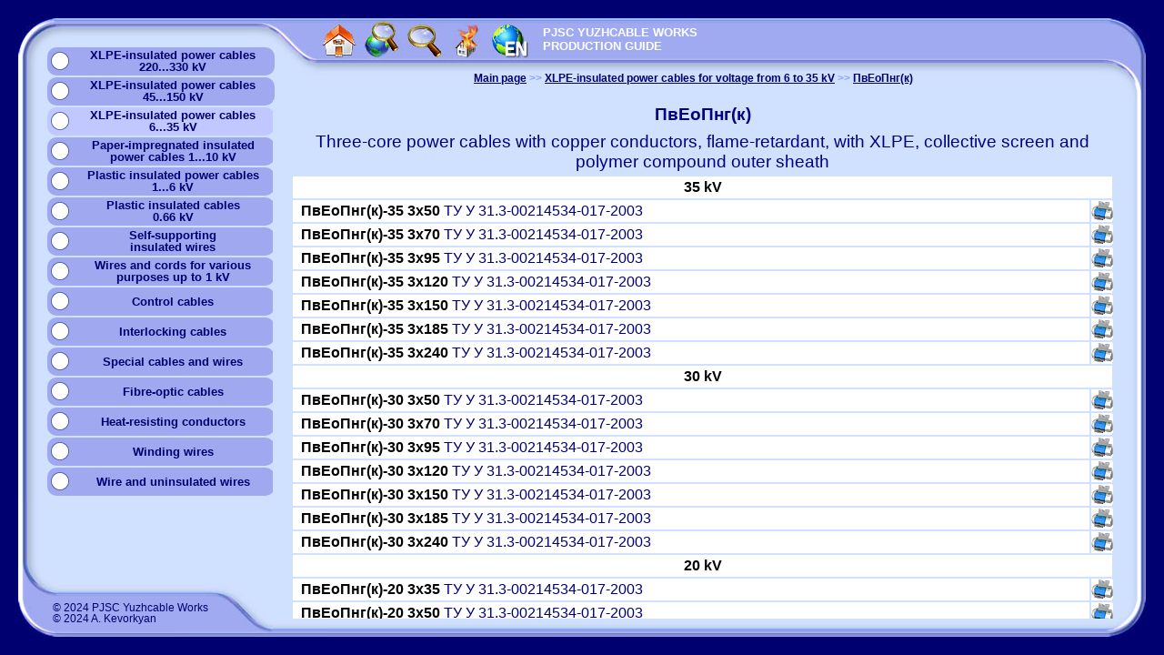

--- FILE ---
content_type: text/html; charset=windows-1251
request_url: https://yuzhcable.info/cat/10/mri/105503/lang/en
body_size: 6039
content:
<!DOCTYPE HTML PUBLIC "-//W3C//DTD HTML 4.0 Transitional//EN">
<HTML>
<HEAD>
<TITLE>ПвЕоПнг(к) • Three-core power cables with copper conductors, flame-retardant, with XLPE, collective screen and polymer compound outer sheath</TITLE>
<META http-equiv=Content-Type content="text/html; charset=windows-1251" />
<meta http-equiv="X-UA-Compatible" content="IE=edge" />
<meta name="viewport" content="width=device-width, initial-scale=0.5" />
<META NAME="Generator" CONTENT="lafuente.ua" />
<META NAME="Author" CONTENT="lafuente.ua" />
<META NAME="Keywords" CONTENT="ПвЕоПнг(к) XLPE power cables copper conductor polyethylene outer sheath" />
<META NAME="Description" CONTENT="Three-core power cables with copper conductors, flame-retardant, with XLPE, collective screen and polymer compound outer sheath List and description of products" />
<link rel="canonical" href="https://www.yuzhcable.info/cat/10/mri/105503/lang/en" />
<link href="https://yuzhcable.info/lnk/0" type="text/css" rel="stylesheet" />
<link href="https://yuzhcable.info/uk_navbar.css" type="text/css" rel="stylesheet" />
<link rel="icon" href="https://yuzhcable.com.ua/wp-content/uploads/2019/04/ico.png" sizes="32x32" />
<link rel="icon" href="https://yuzhcable.com.ua/wp-content/uploads/2019/04/ico.png" sizes="192x192" />
<link rel="apple-touch-icon" href="https://yuzhcable.com.ua/wp-content/uploads/2019/04/ico.png" />
</HEAD>
<BODY onLoad="removeMask()">
<!-- Google tag (gtag.js) -->
<script async src="https://www.googletagmanager.com/gtag/js?id=G-QKPERPSFVW"></script>
<script>
  window.dataLayer = window.dataLayer || [];
  function gtag(){dataLayer.push(arguments);}
  gtag('js', new Date());
  gtag('config', 'G-QKPERPSFVW');
</script>
<script src="https://yuzhcable.info/jquery.js" type="text/javascript"></script>
<script src="https://yuzhcable.info/ws.js?id=10" type="text/javascript"></script>
<!--
-->
<script type="text/javascript">
<!--
var Pic0=new Image(); Pic0.src='https://yuzhcable.info/PicCommon/logo_wait.jpg';
//-->
</script>
	
<script type="text/javascript">
window.onload = function () {
	/*
	document.querySelector('html').classList.add('uk-naintro');
	document.querySelector('body').classList.add('uk-naintro');
	*/
	/*
	setTimeout( function () {
		document.querySelector('html').classList.remove('uk-intro');
		document.querySelector('body').classList.remove('uk-intro');
		document.querySelector('#uk-main-body').classList.remove('uk-intro-hiddeh'); 
		document.querySelector('#uk-iintro').remove();
					document.querySelector('#uk-nahintro').remove();
			},500);
	*/
document.querySelector('#uk-main-body').classList.remove('uk-intro-hiddeh');
};
</script>

<img id="uk-iintro" class="uk-naiintro uk-iintro-noanime" style="visibility: hidden" src="https://yuzhcable.info//PicCommon/uk_logo_i.svg"/>
<h1 hidden id="uk-nahintro">Loading</h1>


<style>
div.uk-main-body {

}
div.uk-intro-hiddeh {
	display: none;
}
.uk-intro {
overflow-y: hidden;
background-color: #000070;
height: 100vh;
margin: 0;
padding: 0;
text-align: left;
overflow-x: hidden;
overflow-y: hidden;
}
.uk-naintro {
overflow-y: hidden;
background-color: #000070;
height: 100vh;
margin: 0;
padding: 0;
text-align: center;
overflow-x: hidden;
overflow-y: hidden;
}
#uk-hintro {
  position: relative;
  color: white;
  font-family: "Source Sans Pro", "Helvetica Neue", Arial, sans-serif;
  font-weight: bold;
  text-align: center;
  font-size: 8em;
  margin-top: 40vh;
  animation: 1s uk-title ease;
  animation-iteration-count: infinite;
  animation-fill-mode: both;
}
#uk-nahintro {
  position: relative;
  color: white;
  font-family: "Source Sans Pro", "Helvetica Neue", Arial, sans-serif;
  font-weight: bold;
  text-align: center;
  font-size: 8em;
  margin-top: 0;
  animation: 1s uk-wtitle ease;
  animation-iteration-count: infinite;
  animation-fill-mode: both;
}
img.uk-iintro-anime {
  animation: 3s uk-show ease;
  animation-iteration-count: infinite;
  animation-fill-mode: both;
}
img.uk-iintro-noanime {
	opacity: 0.1;
	height: 60%;
}
img.uk-iintro {
  position: absolute;
}
img.uk-naiintro {

}
@keyframes uk-title {
  0%   { opacity: 0.1; }
  50%  { opacity: 0.3; }
  100%   { opacity: 0.1; }
}
@keyframes uk-wtitle {
  0%   { opacity: 0.25; }
  50%  { opacity: 0.3; }
  100%   { opacity: 0.25; }
}
@keyframes uk-show {
  0%   { visibility: hidden; opacity: 0; margin-top: -10%; margin-left: 45%; width: 9% }
  1%   { visibility: hidden; opacity: 0; margin-top: -10%; margin-left: 45%; width: 10% }
  20%  { visibility: visible; opacity: .8; margin-top: 0%; margin-left: 20%; width: 60% }
  30%  { opacity: 0.4; margin-top: 10%; margin-left: 40%; width: 20% }
  70%  { opacity: 0; margin-top: -450%; margin-left: -460%; width: 1000% }
}

div#navbar {
	position: absolute;
	top: 63px;
	left: 440px;
	z-index: 2000;
}
img.btn-top-bar-lang {
	cursor: pointer;
}

</style>
<div id="uk-main-body" class="uk-main-body uk-intro-hiddeh">
<script type="text/javascript">
<!--
self.name=Math.floor(Math.random()*9999999);
var uk_flash=0;
var PicM1=new Image(); PicM1.src='https://yuzhcable.info/PicCommon/BtnMenu2.jpg';
var PicM2=new Image(); PicM2.src='https://yuzhcable.info/PicCommon/BtnMenu2Hot.jpg';
var PicBtn0=new Image(); PicBtn0.src='https://yuzhcable.info/PicCommon/BtnHome.jpg';
var PicBtn0H=new Image(); PicBtn0H.src='https://yuzhcable.info/PicCommon/BtnHomeHot.jpg';
var PicBtn1=new Image(); PicBtn1.src='https://yuzhcable.info/PicCommon/BtnEng.jpg';
var PicBtn1H=new Image(); PicBtn1H.src='https://yuzhcable.info/PicCommon/BtnEngHot.jpg';
var PicBtn2=new Image(); PicBtn2.src='https://yuzhcable.info/PicCommon/BtnRus.jpg';
var PicBtn2H=new Image(); PicBtn2H.src='https://yuzhcable.info/PicCommon/BtnRusHot.jpg';
var PicBtn3=new Image(); PicBtn3.src='https://yuzhcable.info/PicCommon/BtnUkz.jpg';
var PicBtn3H=new Image(); PicBtn3H.src='https://yuzhcable.info/PicCommon/BtnUkzHot.jpg';
var PicBtn4=new Image(); PicBtn4.src='https://yuzhcable.info/PicCommon/BtnFnd.jpg';
var PicBtn4H=new Image(); PicBtn4H.src='https://yuzhcable.info/PicCommon/BtnFndHot.jpg';
var PicBtn5=new Image(); PicBtn5.src='https://yuzhcable.info/PicCommon/BtnFndb.jpg';
var PicBtn5H=new Image(); PicBtn5H.src='https://yuzhcable.info/PicCommon/BtnFndbHot.jpg';
var PicBtn6=new Image(); PicBtn6.src='https://yuzhcable.info/PicCommon/BtnFire.jpg';
var PicBtn6H=new Image(); PicBtn6H.src='https://yuzhcable.info/PicCommon/BtnFireHot.jpg';
var FndbPage='https://yuzhcable.info/mode/fndb/lang/en';
var UkzPage='https://yuzhcable.info/mode/ukz/lang/en';
var FndPage='https://yuzhcable.info/cat/10/mode/fnd/lang/en';
var EsdPage='https://yuzhcable.info/mode/esd/lang/en';
var ToolsPage='https://yuzhcable.info/cat/10/mode/edit/mri/105503/lang/en';
var CanselPage='https://yuzhcable.info/cat/10/mri/105503/lang/en';
var FirePage='https://yuzhcable.info/cat/10/mode/fire/mri/105503/lang/en';
var HomePage='https://yuzhcable.info/lang/en';
var EngPage='https://yuzhcable.info/lang/en';
var RusPage='https://yuzhcable.info/lang/en';
//-->
</script>
<DIV STYLE="text-align: center; vertical-align: middle; height: 100%; width: 100%; position: absolute; top: 0; left: 0; z-index: 1">

<TABLE border="0" cellpadding="0" cellspacing="0" rules="none" style="width:100%; height:100%; border-collapse: collapse">
<TR>
	<TD COLSPAN="5" STYLE="height: 20px">&nbsp</TD>
</TR>
<TR>
	<TD STYLE="max-width: 20px; width: 20px; min-width: 20px; height: 100px; max-height: 100px; min-height: 100px">&nbsp</TD>
	<TD class="uk-bg-grid" STYLE="background-image: url('https://yuzhcable.info/PicCommon/Bg1-1.jpg'); max-width: 339px; width: 339px; min-width: 339px">&nbsp</TD>
	<TD class="uk-bg-grid" STYLE="background-image: url('https://yuzhcable.info/PicCommon/Bg2-1.jpg'); width: auto; min-width: 150px">&nbsp</TD>
	<TD class="uk-bg-grid" STYLE="background-image: url('https://yuzhcable.info/PicCommon/Bg3-1.jpg'); max-width: 311px; width: 311px; min-width: 311px">&nbsp</TD>
	<TD STYLE="max-width: 20px; width: 20px; min-width: 20px;">&nbsp</TD>
</TR>
<TR>
	<TD STYLE="height: auto; min-height: 350px"><div style="height: 350px">&nbsp</div></TD>
	<TD class="uk-bg-grid" STYLE="background-image: url('https://yuzhcable.info/PicCommon/Bg1-2.jpg')">&nbsp</TD>
	<TD class="uk-bg-grid" STYLE="background-image: url('https://yuzhcable.info/PicCommon/Bg2-2.jpg')">&nbsp</TD>
	<TD class="uk-bg-grid" STYLE="background-image: url('https://yuzhcable.info/PicCommon/Bg3-2.jpg')">&nbsp</TD>
	<TD>&nbsp</TD>
</TR>
<TR>
	<TD STYLE="height: 150px; max-height: 150px; min-height: 150px">&nbsp</TD>
	<TD class="uk-bg-grid" STYLE="background-image: url('https://yuzhcable.info/PicCommon/Bg1-3a.jpg')">&nbsp</TD>
	<TD class="uk-bg-grid" STYLE="background-image: url('https://yuzhcable.info/PicCommon/Bg2-3.jpg')">&nbsp</TD>
	<TD class="uk-bg-grid" STYLE="background-image: url('https://yuzhcable.info/PicCommon/Bg3-3.jpg')">&nbsp</TD>
	<TD>&nbsp</TD>
</TR>
<TR>
	<TD COLSPAN="5" STYLE="height: 20px">&nbsp</TD>
</TR>
</TABLE>
</DIV>
<DIV STYLE="text-align: center; vertical-align: middle; height: 100%; width: 100%; position: absolute; top: 0; left: 0; z-index: 2">
<TABLE BORDER="0" CELLPADDING="0" CELLSPACING="0" RULES="NONE" style="width:100%; height:100%; border-collapse: collapse">
<TR>
	<TD COLSPAN="4" STYLE="height: 20px">&nbsp</TD>
</TR>
<TR>
	<TD ROWSPAN="2" STYLE="max-width: 20px; width: 20px; min-width: 20px">&nbsp</TD>
	<TD ROWSPAN="2" STYLE="vertical-align: top; padding: 0px 0px 0px 20px; max-width: 260px; width: 260px; min-width: 260px">
<DIV ID="Leftbar" STYLE="text-align: left; vertical-align: top; height: 100%; width: 100%; position: relative; padding: 0">
<table style="height: 100%; min-height: 600px;">
<tr><td style = "height: 526px; padding-top: 30px; padding-left: 10px; vertical-align: top">
<DIV ID="Menu70" CLASS="UK_Menu4aW">
		<TABLE STYLE=" height: 100%; width: 100%">
			<TR TITLE="XLPE-insulated power cables for voltage from 220 to 330 kV">
				<TD CLASS="UK_Menu4 UK_Menu4a" ><A class="" HREF="https://yuzhcable.info/cat/12/lang/en"><img alt="" border="0" height="20px" src="https://yuzhcable.info//PicCommon/svg/round_w.svg"/></A>
				</TD>
				<TD CLASS="UK_Menu4 UK_Menu4b"><A class="" HREF="https://yuzhcable.info/cat/12/lang/en">XLPE-insulated power cables<br/>220...330 kV</A>
				</TD>
			</TR>
		</TABLE>
	</DIV><DIV ID="Menu80" CLASS="UK_Menu4aW">
		<TABLE STYLE=" height: 100%; width: 100%">
			<TR TITLE="XLPE-insulated power cables for voltage from 45 to 150 kV">
				<TD CLASS="UK_Menu4 UK_Menu4a" ><A class="" HREF="https://yuzhcable.info/cat/11/lang/en"><img alt="" border="0" height="20px" src="https://yuzhcable.info//PicCommon/svg/round_w.svg"/></A>
				</TD>
				<TD CLASS="UK_Menu4 UK_Menu4b"><A class="" HREF="https://yuzhcable.info/cat/11/lang/en">XLPE-insulated power cables<br/>45...150 kV</A>
				</TD>
			</TR>
		</TABLE>
	</DIV><DIV ID="Menu90" CLASS="UK_Menu4aWx">
		<TABLE STYLE=" height: 100%; width: 100%">
			<TR TITLE="XLPE-insulated power cables for voltage from 6 to 35 kV">
				<TD CLASS="UK_Menu4 UK_Menu4a" ><A class="" HREF="https://yuzhcable.info/cat/10/lang/en"><img alt="" border="0" height="20px" src="https://yuzhcable.info//PicCommon/svg/round_w.svg"/></A>
				</TD>
				<TD CLASS="UK_Menu4 UK_Menu4b"><A class="" HREF="https://yuzhcable.info/cat/10/lang/en">XLPE-insulated power cables<br/>6...35 kV</A>
				</TD>
			</TR>
		</TABLE>
	</DIV><DIV ID="Menu110" CLASS="UK_Menu4aW">
		<TABLE STYLE=" height: 100%; width: 100%">
			<TR TITLE="Power cables with paper-impregnated insulation for voltage from 1 to 10 kV">
				<TD CLASS="UK_Menu4 UK_Menu4a" ><A class="" HREF="https://yuzhcable.info/cat/15/lang/en"><img alt="" border="0" height="20px" src="https://yuzhcable.info//PicCommon/svg/round_w.svg"/></A>
				</TD>
				<TD CLASS="UK_Menu4 UK_Menu4b"><A class="" HREF="https://yuzhcable.info/cat/15/lang/en">Paper-impregnated insulated<br/>power cables 1...10 kV</A>
				</TD>
			</TR>
		</TABLE>
	</DIV><DIV ID="Menu120" CLASS="UK_Menu4aW">
		<TABLE STYLE=" height: 100%; width: 100%">
			<TR TITLE="Power cables with plastic insulation for voltage from 1 to 6 kV">
				<TD CLASS="UK_Menu4 UK_Menu4a" ><A class="" HREF="https://yuzhcable.info/cat/18/lang/en"><img alt="" border="0" height="20px" src="https://yuzhcable.info//PicCommon/svg/round_w.svg"/></A>
				</TD>
				<TD CLASS="UK_Menu4 UK_Menu4b"><A class="" HREF="https://yuzhcable.info/cat/18/lang/en">Plastic insulated power cables<br/>1...6 kV</A>
				</TD>
			</TR>
		</TABLE>
	</DIV><DIV ID="Menu130" CLASS="UK_Menu4aW">
		<TABLE STYLE=" height: 100%; width: 100%">
			<TR TITLE="Power cables with plastic insulation for voltage from 0.66 kV">
				<TD CLASS="UK_Menu4 UK_Menu4a" ><A class="" HREF="https://yuzhcable.info/cat/26/lang/en"><img alt="" border="0" height="20px" src="https://yuzhcable.info//PicCommon/svg/round_w.svg"/></A>
				</TD>
				<TD CLASS="UK_Menu4 UK_Menu4b"><A class="" HREF="https://yuzhcable.info/cat/26/lang/en">Plastic insulated cables<br/>0.66 kV</A>
				</TD>
			</TR>
		</TABLE>
	</DIV><DIV ID="Menu140" CLASS="UK_Menu4aW">
		<TABLE STYLE=" height: 100%; width: 100%">
			<TR TITLE="Self-supporting insulated wires">
				<TD CLASS="UK_Menu4 UK_Menu4a" ><A class="" HREF="https://yuzhcable.info/cat/20/lang/en"><img alt="" border="0" height="20px" src="https://yuzhcable.info//PicCommon/svg/round_w.svg"/></A>
				</TD>
				<TD CLASS="UK_Menu4 UK_Menu4b"><A class="" HREF="https://yuzhcable.info/cat/20/lang/en">Self-supporting<br/>insulated wires</A>
				</TD>
			</TR>
		</TABLE>
	</DIV><DIV ID="Menu145" CLASS="UK_Menu4aW">
		<TABLE STYLE=" height: 100%; width: 100%">
			<TR TITLE="Plastic insulated wires and cords for various purposes  for voltage up to 1 kV">
				<TD CLASS="UK_Menu4 UK_Menu4a" ><A class="" HREF="https://yuzhcable.info/cat/28/lang/en"><img alt="" border="0" height="20px" src="https://yuzhcable.info//PicCommon/svg/round_w.svg"/></A>
				</TD>
				<TD CLASS="UK_Menu4 UK_Menu4b"><A class="" HREF="https://yuzhcable.info/cat/28/lang/en">Wires and cords for various<br/>purposes up to 1 kV</A>
				</TD>
			</TR>
		</TABLE>
	</DIV><DIV ID="Menu150" CLASS="UK_Menu4aW">
		<TABLE STYLE=" height: 100%; width: 100%">
			<TR TITLE="Сontrol cables">
				<TD CLASS="UK_Menu4 UK_Menu4a" ><A class="" HREF="https://yuzhcable.info/cat/22/lang/en"><img alt="" border="0" height="20px" src="https://yuzhcable.info//PicCommon/svg/round_w.svg"/></A>
				</TD>
				<TD CLASS="UK_Menu4 UK_Menu4b"><A class="" HREF="https://yuzhcable.info/cat/22/lang/en">Сontrol cables</A>
				</TD>
			</TR>
		</TABLE>
	</DIV><DIV ID="Menu155" CLASS="UK_Menu4aW">
		<TABLE STYLE=" height: 100%; width: 100%">
			<TR TITLE="Cables for signaling and interlocking">
				<TD CLASS="UK_Menu4 UK_Menu4a" ><A class="" HREF="https://yuzhcable.info/cat/24/lang/en"><img alt="" border="0" height="20px" src="https://yuzhcable.info//PicCommon/svg/round_w.svg"/></A>
				</TD>
				<TD CLASS="UK_Menu4 UK_Menu4b"><A class="" HREF="https://yuzhcable.info/cat/24/lang/en">Interlocking cables</A>
				</TD>
			</TR>
		</TABLE>
	</DIV><DIV ID="Menu160" CLASS="UK_Menu4aW">
		<TABLE STYLE=" height: 100%; width: 100%">
			<TR TITLE="Special cables and wires">
				<TD CLASS="UK_Menu4 UK_Menu4a" ><A class="" HREF="https://yuzhcable.info/cat/45/lang/en"><img alt="" border="0" height="20px" src="https://yuzhcable.info//PicCommon/svg/round_w.svg"/></A>
				</TD>
				<TD CLASS="UK_Menu4 UK_Menu4b"><A class="" HREF="https://yuzhcable.info/cat/45/lang/en">Special cables and wires</A>
				</TD>
			</TR>
		</TABLE>
	</DIV><DIV ID="Menu170" CLASS="UK_Menu4aW">
		<TABLE STYLE=" height: 100%; width: 100%">
			<TR TITLE="Fibre-optic cables">
				<TD CLASS="UK_Menu4 UK_Menu4a" ><A class="" HREF="https://yuzhcable.info/cat/50/lang/en"><img alt="" border="0" height="20px" src="https://yuzhcable.info//PicCommon/svg/round_w.svg"/></A>
				</TD>
				<TD CLASS="UK_Menu4 UK_Menu4b"><A class="" HREF="https://yuzhcable.info/cat/50/lang/en">Fibre-optic cables</A>
				</TD>
			</TR>
		</TABLE>
	</DIV><DIV ID="Menu180" CLASS="UK_Menu4aW">
		<TABLE STYLE=" height: 100%; width: 100%">
			<TR TITLE="Heat-resisting conductors">
				<TD CLASS="UK_Menu4 UK_Menu4a" ><A class="" HREF="https://yuzhcable.info/cat/30/lang/en"><img alt="" border="0" height="20px" src="https://yuzhcable.info//PicCommon/svg/round_w.svg"/></A>
				</TD>
				<TD CLASS="UK_Menu4 UK_Menu4b"><A class="" HREF="https://yuzhcable.info/cat/30/lang/en">Heat-resisting conductors</A>
				</TD>
			</TR>
		</TABLE>
	</DIV><DIV ID="Menu190" CLASS="UK_Menu4aW">
		<TABLE STYLE=" height: 100%; width: 100%">
			<TR TITLE="Winding wires">
				<TD CLASS="UK_Menu4 UK_Menu4a" ><A class="" HREF="https://yuzhcable.info/cat/35/lang/en"><img alt="" border="0" height="20px" src="https://yuzhcable.info//PicCommon/svg/round_w.svg"/></A>
				</TD>
				<TD CLASS="UK_Menu4 UK_Menu4b"><A class="" HREF="https://yuzhcable.info/cat/35/lang/en">Winding wires</A>
				</TD>
			</TR>
		</TABLE>
	</DIV><DIV ID="Menu200" CLASS="UK_Menu4aW">
		<TABLE STYLE=" height: 100%; width: 100%">
			<TR TITLE="Wire and uninsulated wires">
				<TD CLASS="UK_Menu4 UK_Menu4a" ><A class="" HREF="https://yuzhcable.info/cat/40/lang/en"><img alt="" border="0" height="20px" src="https://yuzhcable.info//PicCommon/svg/round_w.svg"/></A>
				</TD>
				<TD CLASS="UK_Menu4 UK_Menu4b"><A class="" HREF="https://yuzhcable.info/cat/40/lang/en">Wire and uninsulated wires</A>
				</TD>
			</TR>
		</TABLE>
	</DIV></td></tr>
<tr><td style = "height: auto; vertical-align: bottom">
<DIV CLASS="UK_Law_a">
<A HREF="http://www.yuzhcable.com.ua" TARGET="_blank">© 2024 PJSC Yuzhcable Works</A><BR><A HREF="http://www.kevorkyan.info" TARGET="_blank">© 2024 A. Kevorkyan</A></DIV>
</td>
</tr>
</table>
</DIV>
<script type="text/javascript">
$(document).ready(function()
{
	$(".UK_Menu4W").hover(function()
	{
		$(this).css("backgroundColor","#c0c8ff");
	},	function()
	{
		$(this).css("backgroundColor","#a0a8f0");
	});
});
</script></TD>
	<TD STYLE="vertical-align: top; padding: 0px 20px 0px 0px; height: 60px; max-height: 60px; min-height: 60px; min-width: 500px; width: auto;">
<DIV STYLE="text-align: left; vertical-align: top; height: 60px; width: 100%; position: relative">
<IMG class="btn-top-bar" ALT="" ID="BtnHome" STYLE="top: 0px; left: 49px; height: 50px; width: 47px; position: absolute" src="https://yuzhcable.info/PicCommon/BtnHome.jpg" TITLE="To main page"><IMG class="btn-top-bar" ALT="" ID="BtnFndb" STYLE="top: 0px; left: 96px; height: 50px; width: 47px; position: absolute" src="https://yuzhcable.info/PicCommon/BtnFndb.jpg" TITLE="Find a product by barcode, mark or foreign analogue"><IMG class="btn-top-bar" ALT="" ID="BtnFnd" STYLE="top: 0px; left: 143px; height: 50px; width: 47px; position: absolute" src="https://yuzhcable.info/PicCommon/BtnFnd.jpg" TITLE="Find a product by technical criteria"><IMG class="btn-top-bar" ALT="" ID="BtnFire" STYLE="top: 0px; left: 190px; height: 50px; width: 47px; position: absolute" src="https://yuzhcable.info/PicCommon/BtnFire.jpg" TITLE="Fire safety encoding"><IMG class="btn-top-bar-lang" x-place="190" ALT="" ID="NewBtnEng" STYLE="top: 0px; left: 237px; height: 50px; width: 47px; position: absolute" src-def="https://yuzhcable.info/PicCommon/lang-en.jpg" src-hot="https://yuzhcable.info/PicCommon/lang-en-hot.jpg" src="https://yuzhcable.info/PicCommon/lang-en.jpg" TITLE="Select language"/><DIV STYLE="padding: 8px 20px 0px 297px; font-size: 10pt; color: #ffffff; text-align: left"><B>PJSC YUZHCABLE WORKS<BR>PRODUCTION GUIDE</B></DIV></DIV></TD>
	<TD ROWSPAN="2" STYLE="max-width: 20px; width: 20px; min-width: 20px">&nbsp</TD>
</TR>
<TR>
	<TD STYLE="vertical-align: top; padding: 0px 35px 20px 0px; height: auto; min-height: 540px">
<DIV STYLE="text-align: left; vertical-align: top; height: 100%; width: 100%; position: relative">
<DIV CLASS="UK_TextFrame UK_TextFrame2">
<SPAN CLASS="UK_Tree"><A HREF="https://yuzhcable.info/lang/en">Main page</A></SPAN><SPAN CLASS="UK_Tree1">&nbsp>> </SPAN><SPAN CLASS="UK_Tree"><A HREF="https://yuzhcable.info/cat/10/lang/en">XLPE-insulated power cables for voltage from&nbsp;6 to&nbsp;35&nbsp;kV</A></SPAN><SPAN CLASS="UK_Tree1">&nbsp>> </SPAN><SPAN CLASS="UK_Tree"><A HREF="https://yuzhcable.info/cat/10/mri/105503/lang/en">ПвЕоПнг(к)</A></SPAN><BR><BR><TABLE CELLSPACING="2px" ALIGN="CENTER" CLASS="UK_Table"><TR><TD COLSPAN="2" CLASS="UK_Title">ПвЕоПнг(к)</TD></TR><TR><TD COLSPAN="2" CLASS="UK_SubTitle">Three-core power cables with copper conductors, flame-retardant, with XLPE, collective screen and polymer compound outer sheath</TD></TR><TR><TD COLSPAN="2" CLASS="UK_Tblb">35&nbsp;kV</TD></TR><TR><TD CLASS="UK_Tbll" WIDTH="100%"><A TARGET="_blank" TITLE="Show selected products" HREF="https://yuzhcable.info/edata/mrr/105503350030000050/lang/en"> &nbsp<SPAN CLASS="UK_Tbb">ПвЕоПнг(к)-35 3x50</SPAN> ТУ У 31.3-00214534-017-2003&nbsp </A></TD><TD NORESIZE CLASS="UK_TblPdf"><A TARGET="_blank" TITLE="Datasheet" HREF="https://yuzhcable.info/datasheet/mrr/105503350030000050/lang/en"><IMG ALT="" src="https://yuzhcable.info/PicCommon/pdf.jpg" width="24px" height="21px" border="0"></A></TD></TR><TR><TD CLASS="UK_Tbll" WIDTH="100%"><A TARGET="_blank" TITLE="Show selected products" HREF="https://yuzhcable.info/edata/mrr/105503350030000070/lang/en"> &nbsp<SPAN CLASS="UK_Tbb">ПвЕоПнг(к)-35 3x70</SPAN> ТУ У 31.3-00214534-017-2003&nbsp </A></TD><TD NORESIZE CLASS="UK_TblPdf"><A TARGET="_blank" TITLE="Datasheet" HREF="https://yuzhcable.info/datasheet/mrr/105503350030000070/lang/en"><IMG ALT="" src="https://yuzhcable.info/PicCommon/pdf.jpg" width="24px" height="21px" border="0"></A></TD></TR><TR><TD CLASS="UK_Tbll" WIDTH="100%"><A TARGET="_blank" TITLE="Show selected products" HREF="https://yuzhcable.info/edata/mrr/105503350030000095/lang/en"> &nbsp<SPAN CLASS="UK_Tbb">ПвЕоПнг(к)-35 3x95</SPAN> ТУ У 31.3-00214534-017-2003&nbsp </A></TD><TD NORESIZE CLASS="UK_TblPdf"><A TARGET="_blank" TITLE="Datasheet" HREF="https://yuzhcable.info/datasheet/mrr/105503350030000095/lang/en"><IMG ALT="" src="https://yuzhcable.info/PicCommon/pdf.jpg" width="24px" height="21px" border="0"></A></TD></TR><TR><TD CLASS="UK_Tbll" WIDTH="100%"><A TARGET="_blank" TITLE="Show selected products" HREF="https://yuzhcable.info/edata/mrr/105503350030000120/lang/en"> &nbsp<SPAN CLASS="UK_Tbb">ПвЕоПнг(к)-35 3x120</SPAN> ТУ У 31.3-00214534-017-2003&nbsp </A></TD><TD NORESIZE CLASS="UK_TblPdf"><A TARGET="_blank" TITLE="Datasheet" HREF="https://yuzhcable.info/datasheet/mrr/105503350030000120/lang/en"><IMG ALT="" src="https://yuzhcable.info/PicCommon/pdf.jpg" width="24px" height="21px" border="0"></A></TD></TR><TR><TD CLASS="UK_Tbll" WIDTH="100%"><A TARGET="_blank" TITLE="Show selected products" HREF="https://yuzhcable.info/edata/mrr/105503350030000150/lang/en"> &nbsp<SPAN CLASS="UK_Tbb">ПвЕоПнг(к)-35 3x150</SPAN> ТУ У 31.3-00214534-017-2003&nbsp </A></TD><TD NORESIZE CLASS="UK_TblPdf"><A TARGET="_blank" TITLE="Datasheet" HREF="https://yuzhcable.info/datasheet/mrr/105503350030000150/lang/en"><IMG ALT="" src="https://yuzhcable.info/PicCommon/pdf.jpg" width="24px" height="21px" border="0"></A></TD></TR><TR><TD CLASS="UK_Tbll" WIDTH="100%"><A TARGET="_blank" TITLE="Show selected products" HREF="https://yuzhcable.info/edata/mrr/105503350030000185/lang/en"> &nbsp<SPAN CLASS="UK_Tbb">ПвЕоПнг(к)-35 3x185</SPAN> ТУ У 31.3-00214534-017-2003&nbsp </A></TD><TD NORESIZE CLASS="UK_TblPdf"><A TARGET="_blank" TITLE="Datasheet" HREF="https://yuzhcable.info/datasheet/mrr/105503350030000185/lang/en"><IMG ALT="" src="https://yuzhcable.info/PicCommon/pdf.jpg" width="24px" height="21px" border="0"></A></TD></TR><TR><TD CLASS="UK_Tbll" WIDTH="100%"><A TARGET="_blank" TITLE="Show selected products" HREF="https://yuzhcable.info/edata/mrr/105503350030000240/lang/en"> &nbsp<SPAN CLASS="UK_Tbb">ПвЕоПнг(к)-35 3x240</SPAN> ТУ У 31.3-00214534-017-2003&nbsp </A></TD><TD NORESIZE CLASS="UK_TblPdf"><A TARGET="_blank" TITLE="Datasheet" HREF="https://yuzhcable.info/datasheet/mrr/105503350030000240/lang/en"><IMG ALT="" src="https://yuzhcable.info/PicCommon/pdf.jpg" width="24px" height="21px" border="0"></A></TD></TR><TR><TD COLSPAN="2" CLASS="UK_Tblb">30&nbsp;kV</TD></TR><TR><TD CLASS="UK_Tbll" WIDTH="100%"><A TARGET="_blank" TITLE="Show selected products" HREF="https://yuzhcable.info/edata/mrr/105503300030000050/lang/en"> &nbsp<SPAN CLASS="UK_Tbb">ПвЕоПнг(к)-30 3x50</SPAN> ТУ У 31.3-00214534-017-2003&nbsp </A></TD><TD NORESIZE CLASS="UK_TblPdf"><A TARGET="_blank" TITLE="Datasheet" HREF="https://yuzhcable.info/datasheet/mrr/105503300030000050/lang/en"><IMG ALT="" src="https://yuzhcable.info/PicCommon/pdf.jpg" width="24px" height="21px" border="0"></A></TD></TR><TR><TD CLASS="UK_Tbll" WIDTH="100%"><A TARGET="_blank" TITLE="Show selected products" HREF="https://yuzhcable.info/edata/mrr/105503300030000070/lang/en"> &nbsp<SPAN CLASS="UK_Tbb">ПвЕоПнг(к)-30 3x70</SPAN> ТУ У 31.3-00214534-017-2003&nbsp </A></TD><TD NORESIZE CLASS="UK_TblPdf"><A TARGET="_blank" TITLE="Datasheet" HREF="https://yuzhcable.info/datasheet/mrr/105503300030000070/lang/en"><IMG ALT="" src="https://yuzhcable.info/PicCommon/pdf.jpg" width="24px" height="21px" border="0"></A></TD></TR><TR><TD CLASS="UK_Tbll" WIDTH="100%"><A TARGET="_blank" TITLE="Show selected products" HREF="https://yuzhcable.info/edata/mrr/105503300030000095/lang/en"> &nbsp<SPAN CLASS="UK_Tbb">ПвЕоПнг(к)-30 3x95</SPAN> ТУ У 31.3-00214534-017-2003&nbsp </A></TD><TD NORESIZE CLASS="UK_TblPdf"><A TARGET="_blank" TITLE="Datasheet" HREF="https://yuzhcable.info/datasheet/mrr/105503300030000095/lang/en"><IMG ALT="" src="https://yuzhcable.info/PicCommon/pdf.jpg" width="24px" height="21px" border="0"></A></TD></TR><TR><TD CLASS="UK_Tbll" WIDTH="100%"><A TARGET="_blank" TITLE="Show selected products" HREF="https://yuzhcable.info/edata/mrr/105503300030000120/lang/en"> &nbsp<SPAN CLASS="UK_Tbb">ПвЕоПнг(к)-30 3x120</SPAN> ТУ У 31.3-00214534-017-2003&nbsp </A></TD><TD NORESIZE CLASS="UK_TblPdf"><A TARGET="_blank" TITLE="Datasheet" HREF="https://yuzhcable.info/datasheet/mrr/105503300030000120/lang/en"><IMG ALT="" src="https://yuzhcable.info/PicCommon/pdf.jpg" width="24px" height="21px" border="0"></A></TD></TR><TR><TD CLASS="UK_Tbll" WIDTH="100%"><A TARGET="_blank" TITLE="Show selected products" HREF="https://yuzhcable.info/edata/mrr/105503300030000150/lang/en"> &nbsp<SPAN CLASS="UK_Tbb">ПвЕоПнг(к)-30 3x150</SPAN> ТУ У 31.3-00214534-017-2003&nbsp </A></TD><TD NORESIZE CLASS="UK_TblPdf"><A TARGET="_blank" TITLE="Datasheet" HREF="https://yuzhcable.info/datasheet/mrr/105503300030000150/lang/en"><IMG ALT="" src="https://yuzhcable.info/PicCommon/pdf.jpg" width="24px" height="21px" border="0"></A></TD></TR><TR><TD CLASS="UK_Tbll" WIDTH="100%"><A TARGET="_blank" TITLE="Show selected products" HREF="https://yuzhcable.info/edata/mrr/105503300030000185/lang/en"> &nbsp<SPAN CLASS="UK_Tbb">ПвЕоПнг(к)-30 3x185</SPAN> ТУ У 31.3-00214534-017-2003&nbsp </A></TD><TD NORESIZE CLASS="UK_TblPdf"><A TARGET="_blank" TITLE="Datasheet" HREF="https://yuzhcable.info/datasheet/mrr/105503300030000185/lang/en"><IMG ALT="" src="https://yuzhcable.info/PicCommon/pdf.jpg" width="24px" height="21px" border="0"></A></TD></TR><TR><TD CLASS="UK_Tbll" WIDTH="100%"><A TARGET="_blank" TITLE="Show selected products" HREF="https://yuzhcable.info/edata/mrr/105503300030000240/lang/en"> &nbsp<SPAN CLASS="UK_Tbb">ПвЕоПнг(к)-30 3x240</SPAN> ТУ У 31.3-00214534-017-2003&nbsp </A></TD><TD NORESIZE CLASS="UK_TblPdf"><A TARGET="_blank" TITLE="Datasheet" HREF="https://yuzhcable.info/datasheet/mrr/105503300030000240/lang/en"><IMG ALT="" src="https://yuzhcable.info/PicCommon/pdf.jpg" width="24px" height="21px" border="0"></A></TD></TR><TR><TD COLSPAN="2" CLASS="UK_Tblb">20&nbsp;kV</TD></TR><TR><TD CLASS="UK_Tbll" WIDTH="100%"><A TARGET="_blank" TITLE="Show selected products" HREF="https://yuzhcable.info/edata/mrr/105503200030000035/lang/en"> &nbsp<SPAN CLASS="UK_Tbb">ПвЕоПнг(к)-20 3x35</SPAN> ТУ У 31.3-00214534-017-2003&nbsp </A></TD><TD NORESIZE CLASS="UK_TblPdf"><A TARGET="_blank" TITLE="Datasheet" HREF="https://yuzhcable.info/datasheet/mrr/105503200030000035/lang/en"><IMG ALT="" src="https://yuzhcable.info/PicCommon/pdf.jpg" width="24px" height="21px" border="0"></A></TD></TR><TR><TD CLASS="UK_Tbll" WIDTH="100%"><A TARGET="_blank" TITLE="Show selected products" HREF="https://yuzhcable.info/edata/mrr/105503200030000050/lang/en"> &nbsp<SPAN CLASS="UK_Tbb">ПвЕоПнг(к)-20 3x50</SPAN> ТУ У 31.3-00214534-017-2003&nbsp </A></TD><TD NORESIZE CLASS="UK_TblPdf"><A TARGET="_blank" TITLE="Datasheet" HREF="https://yuzhcable.info/datasheet/mrr/105503200030000050/lang/en"><IMG ALT="" src="https://yuzhcable.info/PicCommon/pdf.jpg" width="24px" height="21px" border="0"></A></TD></TR><TR><TD CLASS="UK_Tbll" WIDTH="100%"><A TARGET="_blank" TITLE="Show selected products" HREF="https://yuzhcable.info/edata/mrr/105503200030000070/lang/en"> &nbsp<SPAN CLASS="UK_Tbb">ПвЕоПнг(к)-20 3x70</SPAN> ТУ У 31.3-00214534-017-2003&nbsp </A></TD><TD NORESIZE CLASS="UK_TblPdf"><A TARGET="_blank" TITLE="Datasheet" HREF="https://yuzhcable.info/datasheet/mrr/105503200030000070/lang/en"><IMG ALT="" src="https://yuzhcable.info/PicCommon/pdf.jpg" width="24px" height="21px" border="0"></A></TD></TR><TR><TD CLASS="UK_Tbll" WIDTH="100%"><A TARGET="_blank" TITLE="Show selected products" HREF="https://yuzhcable.info/edata/mrr/105503200030000095/lang/en"> &nbsp<SPAN CLASS="UK_Tbb">ПвЕоПнг(к)-20 3x95</SPAN> ТУ У 31.3-00214534-017-2003&nbsp </A></TD><TD NORESIZE CLASS="UK_TblPdf"><A TARGET="_blank" TITLE="Datasheet" HREF="https://yuzhcable.info/datasheet/mrr/105503200030000095/lang/en"><IMG ALT="" src="https://yuzhcable.info/PicCommon/pdf.jpg" width="24px" height="21px" border="0"></A></TD></TR><TR><TD CLASS="UK_Tbll" WIDTH="100%"><A TARGET="_blank" TITLE="Show selected products" HREF="https://yuzhcable.info/edata/mrr/105503200030000120/lang/en"> &nbsp<SPAN CLASS="UK_Tbb">ПвЕоПнг(к)-20 3x120</SPAN> ТУ У 31.3-00214534-017-2003&nbsp </A></TD><TD NORESIZE CLASS="UK_TblPdf"><A TARGET="_blank" TITLE="Datasheet" HREF="https://yuzhcable.info/datasheet/mrr/105503200030000120/lang/en"><IMG ALT="" src="https://yuzhcable.info/PicCommon/pdf.jpg" width="24px" height="21px" border="0"></A></TD></TR><TR><TD CLASS="UK_Tbll" WIDTH="100%"><A TARGET="_blank" TITLE="Show selected products" HREF="https://yuzhcable.info/edata/mrr/105503200030000150/lang/en"> &nbsp<SPAN CLASS="UK_Tbb">ПвЕоПнг(к)-20 3x150</SPAN> ТУ У 31.3-00214534-017-2003&nbsp </A></TD><TD NORESIZE CLASS="UK_TblPdf"><A TARGET="_blank" TITLE="Datasheet" HREF="https://yuzhcable.info/datasheet/mrr/105503200030000150/lang/en"><IMG ALT="" src="https://yuzhcable.info/PicCommon/pdf.jpg" width="24px" height="21px" border="0"></A></TD></TR><TR><TD CLASS="UK_Tbll" WIDTH="100%"><A TARGET="_blank" TITLE="Show selected products" HREF="https://yuzhcable.info/edata/mrr/105503200030000185/lang/en"> &nbsp<SPAN CLASS="UK_Tbb">ПвЕоПнг(к)-20 3x185</SPAN> ТУ У 31.3-00214534-017-2003&nbsp </A></TD><TD NORESIZE CLASS="UK_TblPdf"><A TARGET="_blank" TITLE="Datasheet" HREF="https://yuzhcable.info/datasheet/mrr/105503200030000185/lang/en"><IMG ALT="" src="https://yuzhcable.info/PicCommon/pdf.jpg" width="24px" height="21px" border="0"></A></TD></TR><TR><TD CLASS="UK_Tbll" WIDTH="100%"><A TARGET="_blank" TITLE="Show selected products" HREF="https://yuzhcable.info/edata/mrr/105503200030000240/lang/en"> &nbsp<SPAN CLASS="UK_Tbb">ПвЕоПнг(к)-20 3x240</SPAN> ТУ У 31.3-00214534-017-2003&nbsp </A></TD><TD NORESIZE CLASS="UK_TblPdf"><A TARGET="_blank" TITLE="Datasheet" HREF="https://yuzhcable.info/datasheet/mrr/105503200030000240/lang/en"><IMG ALT="" src="https://yuzhcable.info/PicCommon/pdf.jpg" width="24px" height="21px" border="0"></A></TD></TR><TR><TD CLASS="UK_Tbll" WIDTH="100%"><A TARGET="_blank" TITLE="Show selected products" HREF="https://yuzhcable.info/edata/mrr/105503200030000300/lang/en"> &nbsp<SPAN CLASS="UK_Tbb">ПвЕоПнг(к)-20 3x300</SPAN> ТУ У 31.3-00214534-017-2003&nbsp </A></TD><TD NORESIZE CLASS="UK_TblPdf"><A TARGET="_blank" TITLE="Datasheet" HREF="https://yuzhcable.info/datasheet/mrr/105503200030000300/lang/en"><IMG ALT="" src="https://yuzhcable.info/PicCommon/pdf.jpg" width="24px" height="21px" border="0"></A></TD></TR><TR><TD COLSPAN="2" CLASS="UK_Tblb">15&nbsp;kV</TD></TR><TR><TD CLASS="UK_Tbll" WIDTH="100%"><A TARGET="_blank" TITLE="Show selected products" HREF="https://yuzhcable.info/edata/mrr/105503150030000035/lang/en"> &nbsp<SPAN CLASS="UK_Tbb">ПвЕоПнг(к)-15 3x35</SPAN> ТУ У 31.3-00214534-017-2003&nbsp </A></TD><TD NORESIZE CLASS="UK_TblPdf"><A TARGET="_blank" TITLE="Datasheet" HREF="https://yuzhcable.info/datasheet/mrr/105503150030000035/lang/en"><IMG ALT="" src="https://yuzhcable.info/PicCommon/pdf.jpg" width="24px" height="21px" border="0"></A></TD></TR><TR><TD CLASS="UK_Tbll" WIDTH="100%"><A TARGET="_blank" TITLE="Show selected products" HREF="https://yuzhcable.info/edata/mrr/105503150030000050/lang/en"> &nbsp<SPAN CLASS="UK_Tbb">ПвЕоПнг(к)-15 3x50</SPAN> ТУ У 31.3-00214534-017-2003&nbsp </A></TD><TD NORESIZE CLASS="UK_TblPdf"><A TARGET="_blank" TITLE="Datasheet" HREF="https://yuzhcable.info/datasheet/mrr/105503150030000050/lang/en"><IMG ALT="" src="https://yuzhcable.info/PicCommon/pdf.jpg" width="24px" height="21px" border="0"></A></TD></TR><TR><TD CLASS="UK_Tbll" WIDTH="100%"><A TARGET="_blank" TITLE="Show selected products" HREF="https://yuzhcable.info/edata/mrr/105503150030000070/lang/en"> &nbsp<SPAN CLASS="UK_Tbb">ПвЕоПнг(к)-15 3x70</SPAN> ТУ У 31.3-00214534-017-2003&nbsp </A></TD><TD NORESIZE CLASS="UK_TblPdf"><A TARGET="_blank" TITLE="Datasheet" HREF="https://yuzhcable.info/datasheet/mrr/105503150030000070/lang/en"><IMG ALT="" src="https://yuzhcable.info/PicCommon/pdf.jpg" width="24px" height="21px" border="0"></A></TD></TR><TR><TD CLASS="UK_Tbll" WIDTH="100%"><A TARGET="_blank" TITLE="Show selected products" HREF="https://yuzhcable.info/edata/mrr/105503150030000095/lang/en"> &nbsp<SPAN CLASS="UK_Tbb">ПвЕоПнг(к)-15 3x95</SPAN> ТУ У 31.3-00214534-017-2003&nbsp </A></TD><TD NORESIZE CLASS="UK_TblPdf"><A TARGET="_blank" TITLE="Datasheet" HREF="https://yuzhcable.info/datasheet/mrr/105503150030000095/lang/en"><IMG ALT="" src="https://yuzhcable.info/PicCommon/pdf.jpg" width="24px" height="21px" border="0"></A></TD></TR><TR><TD CLASS="UK_Tbll" WIDTH="100%"><A TARGET="_blank" TITLE="Show selected products" HREF="https://yuzhcable.info/edata/mrr/105503150030000120/lang/en"> &nbsp<SPAN CLASS="UK_Tbb">ПвЕоПнг(к)-15 3x120</SPAN> ТУ У 31.3-00214534-017-2003&nbsp </A></TD><TD NORESIZE CLASS="UK_TblPdf"><A TARGET="_blank" TITLE="Datasheet" HREF="https://yuzhcable.info/datasheet/mrr/105503150030000120/lang/en"><IMG ALT="" src="https://yuzhcable.info/PicCommon/pdf.jpg" width="24px" height="21px" border="0"></A></TD></TR><TR><TD CLASS="UK_Tbll" WIDTH="100%"><A TARGET="_blank" TITLE="Show selected products" HREF="https://yuzhcable.info/edata/mrr/105503150030000150/lang/en"> &nbsp<SPAN CLASS="UK_Tbb">ПвЕоПнг(к)-15 3x150</SPAN> ТУ У 31.3-00214534-017-2003&nbsp </A></TD><TD NORESIZE CLASS="UK_TblPdf"><A TARGET="_blank" TITLE="Datasheet" HREF="https://yuzhcable.info/datasheet/mrr/105503150030000150/lang/en"><IMG ALT="" src="https://yuzhcable.info/PicCommon/pdf.jpg" width="24px" height="21px" border="0"></A></TD></TR><TR><TD CLASS="UK_Tbll" WIDTH="100%"><A TARGET="_blank" TITLE="Show selected products" HREF="https://yuzhcable.info/edata/mrr/105503150030000185/lang/en"> &nbsp<SPAN CLASS="UK_Tbb">ПвЕоПнг(к)-15 3x185</SPAN> ТУ У 31.3-00214534-017-2003&nbsp </A></TD><TD NORESIZE CLASS="UK_TblPdf"><A TARGET="_blank" TITLE="Datasheet" HREF="https://yuzhcable.info/datasheet/mrr/105503150030000185/lang/en"><IMG ALT="" src="https://yuzhcable.info/PicCommon/pdf.jpg" width="24px" height="21px" border="0"></A></TD></TR><TR><TD CLASS="UK_Tbll" WIDTH="100%"><A TARGET="_blank" TITLE="Show selected products" HREF="https://yuzhcable.info/edata/mrr/105503150030000240/lang/en"> &nbsp<SPAN CLASS="UK_Tbb">ПвЕоПнг(к)-15 3x240</SPAN> ТУ У 31.3-00214534-017-2003&nbsp </A></TD><TD NORESIZE CLASS="UK_TblPdf"><A TARGET="_blank" TITLE="Datasheet" HREF="https://yuzhcable.info/datasheet/mrr/105503150030000240/lang/en"><IMG ALT="" src="https://yuzhcable.info/PicCommon/pdf.jpg" width="24px" height="21px" border="0"></A></TD></TR><TR><TD CLASS="UK_Tbll" WIDTH="100%"><A TARGET="_blank" TITLE="Show selected products" HREF="https://yuzhcable.info/edata/mrr/105503150030000300/lang/en"> &nbsp<SPAN CLASS="UK_Tbb">ПвЕоПнг(к)-15 3x300</SPAN> ТУ У 31.3-00214534-017-2003&nbsp </A></TD><TD NORESIZE CLASS="UK_TblPdf"><A TARGET="_blank" TITLE="Datasheet" HREF="https://yuzhcable.info/datasheet/mrr/105503150030000300/lang/en"><IMG ALT="" src="https://yuzhcable.info/PicCommon/pdf.jpg" width="24px" height="21px" border="0"></A></TD></TR><TR><TD COLSPAN="2" CLASS="UK_Tblb">10&nbsp;kV</TD></TR><TR><TD CLASS="UK_Tbll" WIDTH="100%"><A TARGET="_blank" TITLE="Show selected products" HREF="https://yuzhcable.info/edata/mrr/105503100030000035/lang/en"> &nbsp<SPAN CLASS="UK_Tbb">ПвЕоПнг(к)-10 3x35</SPAN> ТУ У 31.3-00214534-017-2003&nbsp </A></TD><TD NORESIZE CLASS="UK_TblPdf"><A TARGET="_blank" TITLE="Datasheet" HREF="https://yuzhcable.info/datasheet/mrr/105503100030000035/lang/en"><IMG ALT="" src="https://yuzhcable.info/PicCommon/pdf.jpg" width="24px" height="21px" border="0"></A></TD></TR><TR><TD CLASS="UK_Tbll" WIDTH="100%"><A TARGET="_blank" TITLE="Show selected products" HREF="https://yuzhcable.info/edata/mrr/105503100030000050/lang/en"> &nbsp<SPAN CLASS="UK_Tbb">ПвЕоПнг(к)-10 3x50</SPAN> ТУ У 31.3-00214534-017-2003&nbsp </A></TD><TD NORESIZE CLASS="UK_TblPdf"><A TARGET="_blank" TITLE="Datasheet" HREF="https://yuzhcable.info/datasheet/mrr/105503100030000050/lang/en"><IMG ALT="" src="https://yuzhcable.info/PicCommon/pdf.jpg" width="24px" height="21px" border="0"></A></TD></TR><TR><TD CLASS="UK_Tbll" WIDTH="100%"><A TARGET="_blank" TITLE="Show selected products" HREF="https://yuzhcable.info/edata/mrr/105503100030000070/lang/en"> &nbsp<SPAN CLASS="UK_Tbb">ПвЕоПнг(к)-10 3x70</SPAN> ТУ У 31.3-00214534-017-2003&nbsp </A></TD><TD NORESIZE CLASS="UK_TblPdf"><A TARGET="_blank" TITLE="Datasheet" HREF="https://yuzhcable.info/datasheet/mrr/105503100030000070/lang/en"><IMG ALT="" src="https://yuzhcable.info/PicCommon/pdf.jpg" width="24px" height="21px" border="0"></A></TD></TR><TR><TD CLASS="UK_Tbll" WIDTH="100%"><A TARGET="_blank" TITLE="Show selected products" HREF="https://yuzhcable.info/edata/mrr/105503100030000095/lang/en"> &nbsp<SPAN CLASS="UK_Tbb">ПвЕоПнг(к)-10 3x95</SPAN> ТУ У 31.3-00214534-017-2003&nbsp </A></TD><TD NORESIZE CLASS="UK_TblPdf"><A TARGET="_blank" TITLE="Datasheet" HREF="https://yuzhcable.info/datasheet/mrr/105503100030000095/lang/en"><IMG ALT="" src="https://yuzhcable.info/PicCommon/pdf.jpg" width="24px" height="21px" border="0"></A></TD></TR><TR><TD CLASS="UK_Tbll" WIDTH="100%"><A TARGET="_blank" TITLE="Show selected products" HREF="https://yuzhcable.info/edata/mrr/105503100030000120/lang/en"> &nbsp<SPAN CLASS="UK_Tbb">ПвЕоПнг(к)-10 3x120</SPAN> ТУ У 31.3-00214534-017-2003&nbsp </A></TD><TD NORESIZE CLASS="UK_TblPdf"><A TARGET="_blank" TITLE="Datasheet" HREF="https://yuzhcable.info/datasheet/mrr/105503100030000120/lang/en"><IMG ALT="" src="https://yuzhcable.info/PicCommon/pdf.jpg" width="24px" height="21px" border="0"></A></TD></TR><TR><TD CLASS="UK_Tbll" WIDTH="100%"><A TARGET="_blank" TITLE="Show selected products" HREF="https://yuzhcable.info/edata/mrr/105503100030000150/lang/en"> &nbsp<SPAN CLASS="UK_Tbb">ПвЕоПнг(к)-10 3x150</SPAN> ТУ У 31.3-00214534-017-2003&nbsp </A></TD><TD NORESIZE CLASS="UK_TblPdf"><A TARGET="_blank" TITLE="Datasheet" HREF="https://yuzhcable.info/datasheet/mrr/105503100030000150/lang/en"><IMG ALT="" src="https://yuzhcable.info/PicCommon/pdf.jpg" width="24px" height="21px" border="0"></A></TD></TR><TR><TD CLASS="UK_Tbll" WIDTH="100%"><A TARGET="_blank" TITLE="Show selected products" HREF="https://yuzhcable.info/edata/mrr/105503100030000185/lang/en"> &nbsp<SPAN CLASS="UK_Tbb">ПвЕоПнг(к)-10 3x185</SPAN> ТУ У 31.3-00214534-017-2003&nbsp </A></TD><TD NORESIZE CLASS="UK_TblPdf"><A TARGET="_blank" TITLE="Datasheet" HREF="https://yuzhcable.info/datasheet/mrr/105503100030000185/lang/en"><IMG ALT="" src="https://yuzhcable.info/PicCommon/pdf.jpg" width="24px" height="21px" border="0"></A></TD></TR><TR><TD CLASS="UK_Tbll" WIDTH="100%"><A TARGET="_blank" TITLE="Show selected products" HREF="https://yuzhcable.info/edata/mrr/105503100030000240/lang/en"> &nbsp<SPAN CLASS="UK_Tbb">ПвЕоПнг(к)-10 3x240</SPAN> ТУ У 31.3-00214534-017-2003&nbsp </A></TD><TD NORESIZE CLASS="UK_TblPdf"><A TARGET="_blank" TITLE="Datasheet" HREF="https://yuzhcable.info/datasheet/mrr/105503100030000240/lang/en"><IMG ALT="" src="https://yuzhcable.info/PicCommon/pdf.jpg" width="24px" height="21px" border="0"></A></TD></TR><TR><TD CLASS="UK_Tbll" WIDTH="100%"><A TARGET="_blank" TITLE="Show selected products" HREF="https://yuzhcable.info/edata/mrr/105503100030000300/lang/en"> &nbsp<SPAN CLASS="UK_Tbb">ПвЕоПнг(к)-10 3x300</SPAN> ТУ У 31.3-00214534-017-2003&nbsp </A></TD><TD NORESIZE CLASS="UK_TblPdf"><A TARGET="_blank" TITLE="Datasheet" HREF="https://yuzhcable.info/datasheet/mrr/105503100030000300/lang/en"><IMG ALT="" src="https://yuzhcable.info/PicCommon/pdf.jpg" width="24px" height="21px" border="0"></A></TD></TR><TR><TD COLSPAN="2" CLASS="UK_Tblb">6&nbsp;kV</TD></TR><TR><TD CLASS="UK_Tbll" WIDTH="100%"><A TARGET="_blank" TITLE="Show selected products" HREF="https://yuzhcable.info/edata/mrr/105503060030000035/lang/en"> &nbsp<SPAN CLASS="UK_Tbb">ПвЕоПнг(к)-6 3x35</SPAN> ТУ У 31.3-00214534-017-2003&nbsp </A></TD><TD NORESIZE CLASS="UK_TblPdf"><A TARGET="_blank" TITLE="Datasheet" HREF="https://yuzhcable.info/datasheet/mrr/105503060030000035/lang/en"><IMG ALT="" src="https://yuzhcable.info/PicCommon/pdf.jpg" width="24px" height="21px" border="0"></A></TD></TR><TR><TD CLASS="UK_Tbll" WIDTH="100%"><A TARGET="_blank" TITLE="Show selected products" HREF="https://yuzhcable.info/edata/mrr/105503060030000050/lang/en"> &nbsp<SPAN CLASS="UK_Tbb">ПвЕоПнг(к)-6 3x50</SPAN> ТУ У 31.3-00214534-017-2003&nbsp </A></TD><TD NORESIZE CLASS="UK_TblPdf"><A TARGET="_blank" TITLE="Datasheet" HREF="https://yuzhcable.info/datasheet/mrr/105503060030000050/lang/en"><IMG ALT="" src="https://yuzhcable.info/PicCommon/pdf.jpg" width="24px" height="21px" border="0"></A></TD></TR><TR><TD CLASS="UK_Tbll" WIDTH="100%"><A TARGET="_blank" TITLE="Show selected products" HREF="https://yuzhcable.info/edata/mrr/105503060030000070/lang/en"> &nbsp<SPAN CLASS="UK_Tbb">ПвЕоПнг(к)-6 3x70</SPAN> ТУ У 31.3-00214534-017-2003&nbsp </A></TD><TD NORESIZE CLASS="UK_TblPdf"><A TARGET="_blank" TITLE="Datasheet" HREF="https://yuzhcable.info/datasheet/mrr/105503060030000070/lang/en"><IMG ALT="" src="https://yuzhcable.info/PicCommon/pdf.jpg" width="24px" height="21px" border="0"></A></TD></TR><TR><TD CLASS="UK_Tbll" WIDTH="100%"><A TARGET="_blank" TITLE="Show selected products" HREF="https://yuzhcable.info/edata/mrr/105503060030000095/lang/en"> &nbsp<SPAN CLASS="UK_Tbb">ПвЕоПнг(к)-6 3x95</SPAN> ТУ У 31.3-00214534-017-2003&nbsp </A></TD><TD NORESIZE CLASS="UK_TblPdf"><A TARGET="_blank" TITLE="Datasheet" HREF="https://yuzhcable.info/datasheet/mrr/105503060030000095/lang/en"><IMG ALT="" src="https://yuzhcable.info/PicCommon/pdf.jpg" width="24px" height="21px" border="0"></A></TD></TR><TR><TD CLASS="UK_Tbll" WIDTH="100%"><A TARGET="_blank" TITLE="Show selected products" HREF="https://yuzhcable.info/edata/mrr/105503060030000120/lang/en"> &nbsp<SPAN CLASS="UK_Tbb">ПвЕоПнг(к)-6 3x120</SPAN> ТУ У 31.3-00214534-017-2003&nbsp </A></TD><TD NORESIZE CLASS="UK_TblPdf"><A TARGET="_blank" TITLE="Datasheet" HREF="https://yuzhcable.info/datasheet/mrr/105503060030000120/lang/en"><IMG ALT="" src="https://yuzhcable.info/PicCommon/pdf.jpg" width="24px" height="21px" border="0"></A></TD></TR><TR><TD CLASS="UK_Tbll" WIDTH="100%"><A TARGET="_blank" TITLE="Show selected products" HREF="https://yuzhcable.info/edata/mrr/105503060030000150/lang/en"> &nbsp<SPAN CLASS="UK_Tbb">ПвЕоПнг(к)-6 3x150</SPAN> ТУ У 31.3-00214534-017-2003&nbsp </A></TD><TD NORESIZE CLASS="UK_TblPdf"><A TARGET="_blank" TITLE="Datasheet" HREF="https://yuzhcable.info/datasheet/mrr/105503060030000150/lang/en"><IMG ALT="" src="https://yuzhcable.info/PicCommon/pdf.jpg" width="24px" height="21px" border="0"></A></TD></TR><TR><TD CLASS="UK_Tbll" WIDTH="100%"><A TARGET="_blank" TITLE="Show selected products" HREF="https://yuzhcable.info/edata/mrr/105503060030000185/lang/en"> &nbsp<SPAN CLASS="UK_Tbb">ПвЕоПнг(к)-6 3x185</SPAN> ТУ У 31.3-00214534-017-2003&nbsp </A></TD><TD NORESIZE CLASS="UK_TblPdf"><A TARGET="_blank" TITLE="Datasheet" HREF="https://yuzhcable.info/datasheet/mrr/105503060030000185/lang/en"><IMG ALT="" src="https://yuzhcable.info/PicCommon/pdf.jpg" width="24px" height="21px" border="0"></A></TD></TR><TR><TD CLASS="UK_Tbll" WIDTH="100%"><A TARGET="_blank" TITLE="Show selected products" HREF="https://yuzhcable.info/edata/mrr/105503060030000240/lang/en"> &nbsp<SPAN CLASS="UK_Tbb">ПвЕоПнг(к)-6 3x240</SPAN> ТУ У 31.3-00214534-017-2003&nbsp </A></TD><TD NORESIZE CLASS="UK_TblPdf"><A TARGET="_blank" TITLE="Datasheet" HREF="https://yuzhcable.info/datasheet/mrr/105503060030000240/lang/en"><IMG ALT="" src="https://yuzhcable.info/PicCommon/pdf.jpg" width="24px" height="21px" border="0"></A></TD></TR><TR><TD CLASS="UK_Tbll" WIDTH="100%"><A TARGET="_blank" TITLE="Show selected products" HREF="https://yuzhcable.info/edata/mrr/105503060030000300/lang/en"> &nbsp<SPAN CLASS="UK_Tbb">ПвЕоПнг(к)-6 3x300</SPAN> ТУ У 31.3-00214534-017-2003&nbsp </A></TD><TD NORESIZE CLASS="UK_TblPdf"><A TARGET="_blank" TITLE="Datasheet" HREF="https://yuzhcable.info/datasheet/mrr/105503060030000300/lang/en"><IMG ALT="" src="https://yuzhcable.info/PicCommon/pdf.jpg" width="24px" height="21px" border="0"></A></TD></TR></TABLE><script type="text/javascript">
<!--
$(".UK_Tbll").hover( function() { $(this).css("backgroundColor","#ffff80");}, function() { $(this).css("backgroundColor","#ffffff"); }); 
//-->/n</script></DIV>
</DIV></TD>
</TR>
<TR>
	<TD COLSPAN="4" STYLE="height: 20px">&nbsp</TD>
</TR>
</TABLE></DIV>
<script src="https://yuzhcable.info/lnk/1" type="text/javascript"></script>
<script type="text/javascript">
<!--
function remove_Mask(){document.getElementById('UK_Mask').style.visibility='hidden'; if(uk_flash) makeFlash();}
function removeMask(){setTimeout("remove_Mask()",400);}
//-->
</script>
<div id="navbar" hidden>
<img class="btn-top-bar-lang" lng="-" src-def="https://yuzhcable.info/PicCommon/lang-ua.png" src-hot="https://yuzhcable.info/PicCommon/lang-ua-hot.png" src="https://yuzhcable.info/PicCommon/lang-ua.png" TITLE="Українська"/>
<img class="btn-top-bar-lang" lng="en" src-def="https://yuzhcable.info/PicCommon/lang-en.png" src-hot="https://yuzhcable.info/PicCommon/lang-en-hot.png" src="https://yuzhcable.info/PicCommon/lang-en.png" TITLE="English"/>
<img class="btn-top-bar-lang" lng="ru" src-def="https://yuzhcable.info/PicCommon/lang-ru.png" src-hot="https://yuzhcable.info/PicCommon/lang-ru-hot.png" src="https://yuzhcable.info/PicCommon/lang-ru.png" TITLE="Русский"/>
</div>
<IFRAME ID="UK_Iframe" Name="UK_Iframe" STYLE="border:0; visibility: visible; width:0px ; height:0px;  top: 0px; left: 0px; position: absolute; background-color: #000070;" ></IFRAME>
<div class="context-search" id="context-search"></div>
</div>
</BODY></HTML>

--- FILE ---
content_type: text/css
request_url: https://yuzhcable.info/uk_navbar.css
body_size: 637
content:
td.uk-navbar
{
	margin: 0;
	padding: 0 5px 0 5px;
	border: 0;
	height: 26px;
	width: 100%;
	text-align: center;
	vertical-align: middle;
	color: #000080; 
	font-weight: bold; 
	line-height: 100%; 
	font-size: 9pt;  
	font-family: Arial, Tahoma, Verdana, sans-serif;
	text-decoration: none;
	border-radius: 5px;
	background-color: #c0c8ff;
	cursor: pointer;
}
td.uk-navbar-active
{
	background-color: #a0a8f0;
}
td.uk-navbar-large
{
	font-size: 12pt; 
}
td.uk-navbar-current
{
}
a.uk-navbar
{
}
table.uk-navbar
{
	width: 100%;
}
tr.uk-navbar
{
}
div.uk-navbar
{
}
div.uk-navbar-s
{
	 display: block;
}
div.uk-navbar-l
{
	 display: none;
}